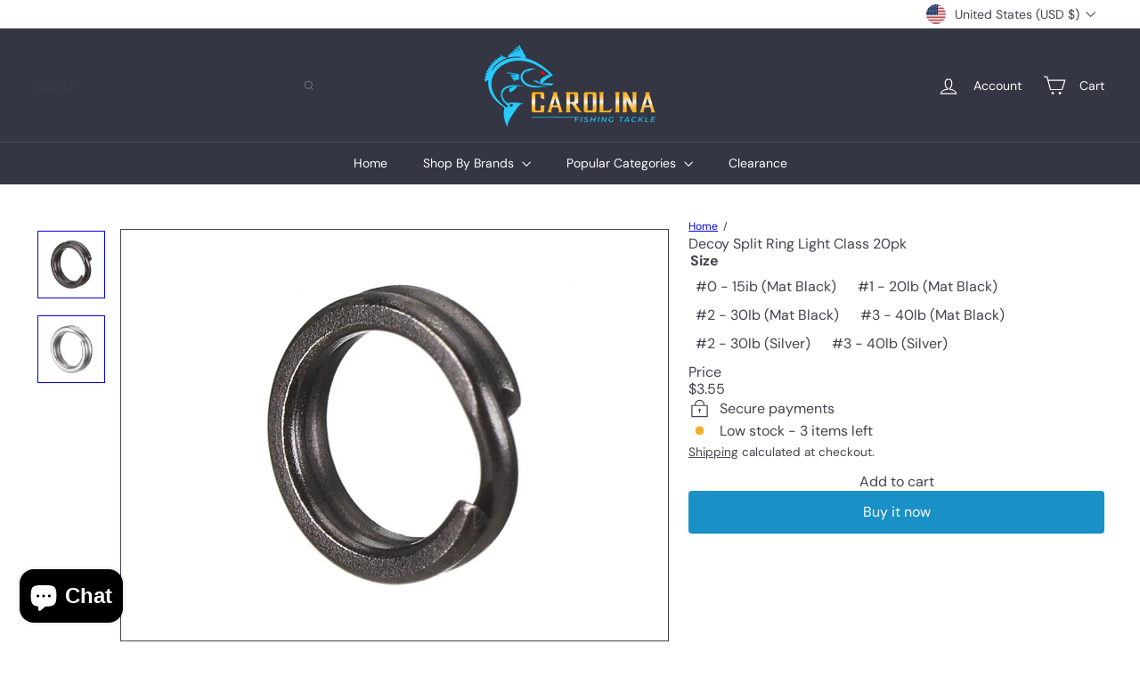

--- FILE ---
content_type: text/javascript
request_url: https://carolinafishingtackle.com/cdn/shop/t/45/assets/overlay.tool-tip.trigger.js?v=38823101629727047911766086028
body_size: -212
content:
import{debounce}from"util.misc";class ToolTipTrigger extends HTMLElement{constructor(){super(),this.el=this,this.toolTipContent=this.querySelector("[data-tool-tip-trigger-content]"),this.trigger=this.dataset.toolTip.includes("Quick")?this.el.closest("[data-product-grid-item]"):this.el,this.titleButton=this.querySelector(".tool-tip-trigger__title"),this.init()}init(){const toolTipOpen=new CustomEvent("tooltip:open",{detail:{context:this.dataset.toolTip,content:this.toolTipContent?.innerHTML,tool_tip_classes:this.dataset.toolTipClasses},bubbles:!0}),toolTipInteract=new CustomEvent("tooltip:interact",{detail:{context:this.dataset.toolTip,content:this.toolTipContent?.innerHTML,tool_tip_classes:this.dataset.toolTipClasses},bubbles:!0}),debouncedMouseOverHandler=debounce(500,e=>{e.stopPropagation(),this.dispatchEvent(toolTipInteract)},!0),debouncedFocusInHandler=debounce(500,e=>{e.stopPropagation(),this.dispatchEvent(toolTipInteract)});this.trigger.addEventListener("mouseover",debouncedMouseOverHandler),this.trigger.addEventListener("focusin",debouncedFocusInHandler),this.el.addEventListener("click",e=>{e.stopPropagation(),this.titleButton&&this.titleButton.setAttribute("aria-expanded","true"),this.dispatchEvent(toolTipOpen)}),this.titleButton&&(document.addEventListener("tooltip:open",e=>{e?.detail?.context===this.dataset.toolTip&&this.titleButton.setAttribute("aria-expanded","true")}),document.addEventListener("tooltip:close",e=>{e?.detail?.context===this.dataset.toolTip&&this.titleButton.setAttribute("aria-expanded","false")}))}}customElements.define("tool-tip-trigger",ToolTipTrigger);
//# sourceMappingURL=/cdn/shop/t/45/assets/overlay.tool-tip.trigger.js.map?v=38823101629727047911766086028
